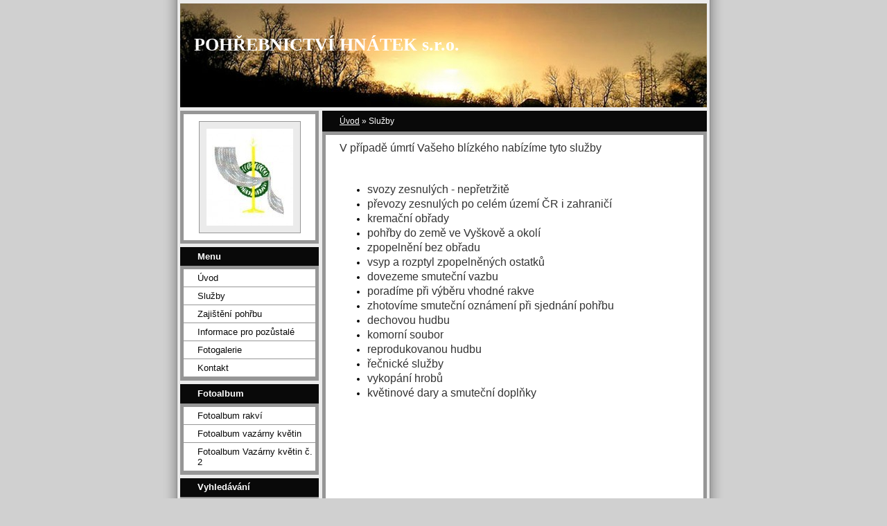

--- FILE ---
content_type: text/html; charset=UTF-8
request_url: https://www.pohrebnictvihnatek.cz/clanky/sluzby.html
body_size: 3805
content:
<?xml version="1.0" encoding="utf-8"?>
<!DOCTYPE html PUBLIC "-//W3C//DTD XHTML 1.0 Transitional//EN" "http://www.w3.org/TR/xhtml1/DTD/xhtml1-transitional.dtd">
<html lang="cs" xml:lang="cs" xmlns="http://www.w3.org/1999/xhtml" >

      <head>

        <meta http-equiv="content-type" content="text/html; charset=utf-8" />
        <meta name="description" content="Nabídka pohřebních a kremačních služeb. Zajištění převozů, věnců a kytic." />
        <meta name="keywords" content="" />
        <meta name="robots" content="all,follow" />
        <meta name="author" content="www.pohrebnictvihnatek.cz" />
        <meta name="viewport" content="width=device-width, initial-scale=1">
        
        <title>
            POHŘEBNICTVÍ HNÁTEK s.r.o.                 - Služby
        </title>
        <link rel="stylesheet" href="https://s3a.estranky.cz/css/d1000000023.css?nc=1806882495" type="text/css" />
<link rel="stylesheet" href="//code.jquery.com/ui/1.12.1/themes/base/jquery-ui.css">
<script src="//code.jquery.com/jquery-1.12.4.js"></script>
<script src="//code.jquery.com/ui/1.12.1/jquery-ui.js"></script>
<script type="text/javascript" src="https://s3c.estranky.cz/js/ui.js?nc=1" id="index_script" ></script>
			<script type="text/javascript">
				dataLayer = [{
					'subscription': 'true',
				}];
			</script>
			
    </head>
    <body class="">
        <!-- Wrapping the whole page, may have fixed or fluid width -->
        <div id="whole-page">

            

            <!-- Because of the matter of accessibility (text browsers,
            voice readers) we include a link leading to the page content and
            navigation } you'll probably want to hide them using display: none
            in your stylesheet -->

            <a href="#articles" class="accessibility-links">Jdi na obsah</a>
            <a href="#navigation" class="accessibility-links">Jdi na menu</a>

            <!-- We'll fill the document using horizontal rules thus separating
            the logical chunks of the document apart -->
            <hr />

            

			<!-- block for skyscraper and rectangle  -->
            <div id="sticky-box">
                <div id="sky-scraper-block">
                    
                    
                </div>
            </div>
            <!-- block for skyscraper and rectangle  -->

            <!-- Wrapping the document's visible part -->
            <div id="document">
                <div id="in-document">
                    <!-- Hamburger icon -->
                    <button type="button" class="menu-toggle" onclick="menuToggle()" id="menu-toggle">
                    	<span></span>
                    	<span></span>
                    	<span></span>
                    </button>
                    
                    <!-- header -->
  <div id="header">
     <div class="inner_frame">
        <!-- This construction allows easy image replacement -->
        <h1 class="head-left">
  <a href="https://www.pohrebnictvihnatek.cz/" title="POHŘEBNICTVÍ HNÁTEK s.r.o.                " style="color: FFFFFF;">POHŘEBNICTVÍ HNÁTEK s.r.o.                </a>
  <span title="POHŘEBNICTVÍ HNÁTEK s.r.o.                ">
  </span>
</h1>
        <div id="header-decoration" class="decoration">
        </div>
     </div>
  </div>
<!-- /header -->


                    <!-- Possible clearing elements (more through the document) -->
                    <div id="clear1" class="clear">
                        &nbsp;
                    </div>
                    <hr />

                    <!-- body of the page -->
                    <div id="body">

                        <!-- main page content -->
                        <div id="content">
                            <!-- Breadcrumb navigation -->
<div id="breadcrumb-nav">
  <a href="/">Úvod</a> &raquo; <span>Služby</span>
</div>
<hr />

                            <!-- Article -->
  <div class="article">
    <div class="item">
    
    
    
    <!-- Text of the article -->
    
    <div class="editor-area">
  <p style="border-bottom-color: transparent; line-height: normal; background-color: transparent; border-top-color: transparent; font-family: ; color: transparent; border-right-color: transparent; border-left-color: transparent"><span style="font-size:16px;"><span style="font-family:tahoma,geneva,sans-serif;"><span style="color: rgb(51, 51, 51);">V případě úmrtí Vašeho blízkého nabízíme tyto služby</span></span></span></p>

<p style="border-bottom-color: transparent; line-height: normal; background-color: transparent; border-top-color: transparent; font-family: ; color: transparent; border-right-color: transparent; border-left-color: transparent"><span style="font-size:16px;"><span style="font-family:tahoma,geneva,sans-serif;">&nbsp;</span></span></p>

<ul>
	<li><span style="font-size:16px;"><span style="font-family:tahoma,geneva,sans-serif;"><span style="color: rgb(51, 51, 51);">svozy zesnulých - nepřetržitě&nbsp; </span></span></span></li>
	<li><span style="font-size:16px;"><span style="font-family:tahoma,geneva,sans-serif;"><span style="color: rgb(51, 51, 51);">převozy zesnulých po celém území ČR i zahraničí </span></span></span></li>
	<li><span style="font-size:16px;"><span style="font-family:tahoma,geneva,sans-serif;"><span style="color: rgb(51, 51, 51);">kremační obřady </span></span></span></li>
	<li><span style="font-size:16px;"><span style="font-family:tahoma,geneva,sans-serif;"><span style="color: rgb(51, 51, 51);">pohřby do země ve Vyškově a okolí </span></span></span></li>
	<li><span style="font-size:16px;"><span style="font-family:tahoma,geneva,sans-serif;"><span style="color: rgb(51, 51, 51);">zpopelnění bez obřadu </span></span></span></li>
	<li><span style="font-size:16px;"><span style="font-family:tahoma,geneva,sans-serif;"><span style="color: rgb(51, 51, 51);">vsyp a rozptyl zpopelněných ostatků </span></span></span></li>
	<li><span style="font-size:16px;"><span style="font-family:tahoma,geneva,sans-serif;"><span style="color: rgb(51, 51, 51);">dovezeme smuteční vazbu </span></span></span></li>
	<li><span style="font-size:16px;"><span style="font-family:tahoma,geneva,sans-serif;"><span style="color: rgb(51, 51, 51);">poradíme při výběru vhodné rakve </span></span></span></li>
	<li><span style="font-size:16px;"><span style="font-family:tahoma,geneva,sans-serif;"><span style="color: rgb(51, 51, 51);">zhotovíme smuteční oznámení při sjednání pohřbu </span></span></span></li>
	<li><span style="font-size:16px;"><span style="font-family:tahoma,geneva,sans-serif;"><span style="color: rgb(51, 51, 51);">dechovou hudbu </span></span></span></li>
	<li><span style="font-size:16px;"><span style="font-family:tahoma,geneva,sans-serif;"><span style="color: rgb(51, 51, 51);">komorní soubor </span></span></span></li>
	<li><span style="font-size:16px;"><span style="font-family:tahoma,geneva,sans-serif;"><span style="color: rgb(51, 51, 51);">reprodukovanou hudbu </span></span></span></li>
	<li><span style="font-size:16px;"><span style="font-family:tahoma,geneva,sans-serif;"><span style="color: rgb(51, 51, 51);">řečnické služby </span></span></span></li>
	<li><span style="font-size:16px;"><span style="font-family:tahoma,geneva,sans-serif;"><span style="color: rgb(51, 51, 51);">vykopání hrobů </span></span></span></li>
	<li><span style="font-size:16px;"><span style="font-family:tahoma,geneva,sans-serif;"><span style="color: rgb(51, 51, 51);">květinové dary a smuteční doplňky</span></span></span></li>
</ul>

<p>&nbsp;</p>

<p><span style="font-size:16px;"><span style="color: rgb(51, 51, 51);">&nbsp;</span></span></p>

<p>&nbsp;</p>

<p>&nbsp;</p>

<p>&nbsp;</p>

  <div class="article-cont-clear clear">
    &nbsp;
  </div>
</div>

    
    
    
    </div>
    
      
    <!--/ u_c_a_comments /-->
  </div>
<!-- /Article -->
  
                        </div>
                        <!-- /main page content -->

                        <div id="nav-column">

                            <div class="column">
                                <div class="inner-column inner_frame">
                                    <!-- Portrait -->
  <div id="portrait" class="section">
    <h2>Portrét
      <span id="nav-portrait" class="portrait">
      </span></h2>
    <div class="inner_frame">
      <a href="/">
        <img src="/img/portrait.1.1293314196.jpg" width="125" height="140" alt="Portrét" /></a>
    </div>
  </div>
<!-- /Portrait -->
<hr />

                                    
                                    
                                </div>
                            </div>

                            <!-- Such navigation allows both horizontal and vertical rendering -->
<div id="navigation">
    <div class="inner_frame">
        <h2>Menu
            <span id="nav-decoration" class="decoration"></span>
        </h2>
        <nav>
            <menu class="menu-type-standard">
                <li class="">
  <a href="/">Úvod</a>
     
</li>
<li class="">
  <a href="/clanky/sluzby.html">Služby</a>
     
</li>
<li class="">
  <a href="/clanky/zajisteni-pohrbu.html">Zajištění pohřbu</a>
     
</li>
<li class="">
  <a href="/clanky/informace-pro-pozustale.html">Informace pro pozůstalé</a>
     
</li>
<li class="">
  <a href="/clanky/fotogalerie.html">Fotogalerie</a>
     
</li>
<li class="">
  <a href="/clanky/kontakt.html">Kontakt</a>
     
</li>

            </menu>
        </nav>
        <div id="clear6" class="clear">
          &nbsp;
        </div>
    </div>
</div>
<!-- menu ending -->

                            
                            

                            <div id="clear2" class="clear">
                                &nbsp;
                            </div>
                            <hr />

                            <!-- Side column left/right -->
                            <div class="column">

                                <!-- Inner column -->
                                <div class="inner_frame inner-column">
                                    <!-- Photo album -->
  <div id="photo-album-nav" class="section">
    <h2>Fotoalbum
      <span id="photo-album-decoration" class="decoration">
      </span></h2>
    <div class="inner_frame">
      <ul>
        <li class="first ">
  <a href="/fotoalbum/fotoalbum-rakvi/">
    Fotoalbum rakví</a></li>
<li class="">
  <a href="/fotoalbum/fotoalbum-vazarny-kvetin/">
    Fotoalbum vazárny květin</a></li>
<li class="last ">
  <a href="/fotoalbum/fotoalbum-vazarny-kvetin-c.-2/">
    Fotoalbum Vazárny květin č. 2</a></li>

      </ul>
    </div>
  </div>
<!-- /Photo album -->
<hr />

                                    
                                    
                                    
                                    
                                    
                                    
                                    
                                    
                                    <!-- Search -->
  <div id="search" class="section">
    <h2>Vyhledávání
      <span id="search-decoration" class="decoration">
      </span></h2>
    <div class="inner_frame">
      <form action="https://katalog.estranky.cz/" method="post">
        <fieldset>
          <input type="hidden" id="uid" name="uid" value="697921" />
          <input name="key" id="key" />
          <br />
          <span class="clButton">
            <input type="submit" id="sendsearch" value="Vyhledat" />
          </span>
        </fieldset>
      </form>
    </div>
  </div>
<!-- /Search -->
<hr />

                                    
                                    
                                    
                                </div>
                                <!-- /Inner column -->

                                <div id="clear4" class="clear">
                                    &nbsp;
                                </div>

                            </div>
                            <!-- end of first column -->
                        </div>

                        <div id="clear3" class="clear">
                            &nbsp;
                        </div>
                        <hr />

                        <div id="decoration1" class="decoration">
                        </div>
                        <div id="decoration2" class="decoration">
                        </div>
                        <!-- /Meant for additional graphics inside the body of the page -->
                    </div>
                    <!-- /body -->

                    <div id="clear5" class="clear">
                        &nbsp;
                    </div>

                    <hr />

                                    <!-- Footer -->
                <div id="footer">
                    <div class="inner_frame">
                        <p>
                            &copy; 2025 eStránky.cz <span class="hide">|</span> <a class="promolink promolink-paid" href="//www.estranky.cz/" title="Tvorba webových stránek zdarma, jednoduše a do 5 minut."><strong>Tvorba webových stránek</strong></a> 
                            
                            
                            
                            
                            
                            
                        </p>
                        
                        
                    </div>
                </div>
                <!-- /Footer -->


                    <div id="clear7" class="clear">
                        &nbsp;
                    </div>

                    <div id="decoration3" class="decoration">
                    </div>
                    <div id="decoration4" class="decoration">
                    </div>
                    <!-- /Meant for additional graphics inside the document -->

                </div>
            </div>

            <div id="decoration5" class="decoration">
            </div>
            <div id="decoration6" class="decoration">
            </div>
            <!-- /Meant for additional graphics inside the page -->

            
            <!-- block for board position-->
        </div>
        <!-- NO GEMIUS -->
    </body>
</html>